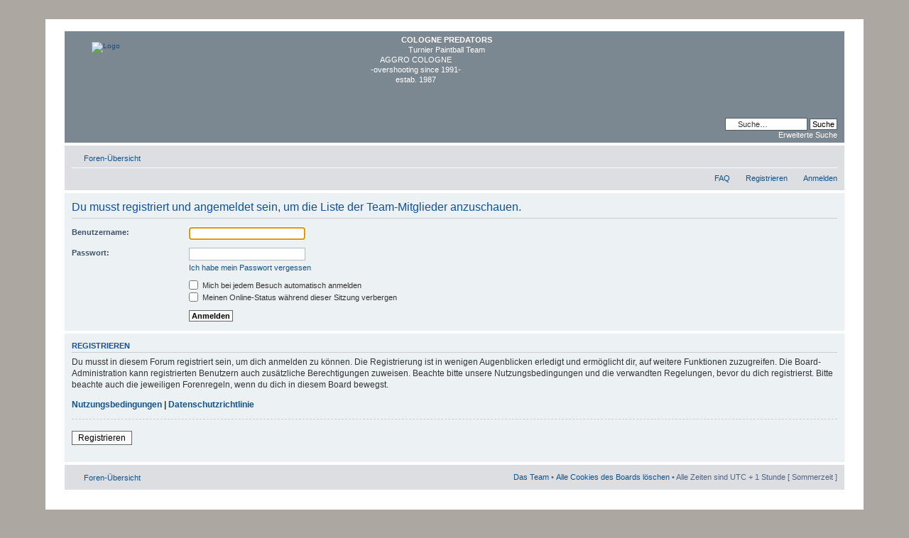

--- FILE ---
content_type: text/html; charset=UTF-8
request_url: http://predsforum.predators-paintball.de/memberlist.php?mode=leaders&sid=a442765aaca97b14e7b61b6fb67a4a95
body_size: 3921
content:
<!DOCTYPE html PUBLIC "-//W3C//DTD XHTML 1.0 Strict//EN" "http://www.w3.org/TR/xhtml1/DTD/xhtml1-strict.dtd">
<html xmlns="http://www.w3.org/1999/xhtml" dir="ltr" lang="de" xml:lang="de">
<head>

<meta http-equiv="content-type" content="text/html; charset=UTF-8" />
<meta http-equiv="content-style-type" content="text/css" />
<meta http-equiv="content-language" content="de" />
<meta http-equiv="imagetoolbar" content="no" />
<meta name="resource-type" content="document" />
<meta name="distribution" content="global" />
<meta name="keywords" content="" />
<meta name="description" content="" />

<title>COLOGNE PREDATORS &bull; Anmelden</title>



<!--
	phpBB style name: prosilver Special Edition
	Based on style:   prosilver (this is the default phpBB3 style)
	Original author:  Tom Beddard ( http://www.subblue.com/ )
	Modified by:      phpBB Styles Team     
-->

<script type="text/javascript">
// <![CDATA[
	var jump_page = 'Gib die Nummer der Seite an, zu der du gehen möchtest.:';
	var on_page = '';
	var per_page = '';
	var base_url = '';
	var style_cookie = 'phpBBstyle';
	var style_cookie_settings = '; path=/; domain=predsforum.predators-paintball.de';
	var onload_functions = new Array();
	var onunload_functions = new Array();

	

	/**
	* Find a member
	*/
	function find_username(url)
	{
		popup(url, 760, 570, '_usersearch');
		return false;
	}

	/**
	* New function for handling multiple calls to window.onload and window.unload by pentapenguin
	*/
	window.onload = function()
	{
		for (var i = 0; i < onload_functions.length; i++)
		{
			eval(onload_functions[i]);
		}
	};

	window.onunload = function()
	{
		for (var i = 0; i < onunload_functions.length; i++)
		{
			eval(onunload_functions[i]);
		}
	};

// ]]>
</script>
<script type="text/javascript" src="./styles/prosilver/template/styleswitcher.js"></script>
<script type="text/javascript" src="./styles/prosilver/template/forum_fn.js"></script>

<link href="./styles/prosilver_se/theme/print.css" rel="stylesheet" type="text/css" media="print" title="printonly" />
<link href="./style.php?id=9&amp;lang=de&amp;sid=fcef8ff074f8376f58973ac68d774d1d" rel="stylesheet" type="text/css" media="screen, projection" />

<link href="./styles/prosilver_se/theme/normal.css" rel="stylesheet" type="text/css" title="A" />
<link href="./styles/prosilver_se/theme/medium.css" rel="alternate stylesheet" type="text/css" title="A+" />
<link href="./styles/prosilver_se/theme/large.css" rel="alternate stylesheet" type="text/css" title="A++" />
<!-- ajaxlike -->
<link href="./styles/prosilver/template/ajaxlike/css/cupertino/jquery-ui.css" rel="stylesheet" type="text/css" />
<link href="./styles/prosilver/template/ajaxlike/css/tipsy.css" rel="stylesheet" type="text/css" />
<!-- ajaxlike -->

<link rel="stylesheet" href="./highslide/highslide.css" type="text/css" />
<script type="text/javascript" src="./highslide/highslide-with-gallery.js"></script>
<script type="text/javascript">
	hs.wrapperClassName = 'controls-in-heading';
	hs.outlineType = 'rounded-white';
	hs.fadeInOut = true;


	// Add the controlbar
	if (hs.addSlideshow) hs.addSlideshow({
		slideshowGroup: 'highslide',
		interval: 5000,
		repeat: false,
		useControls: true,
		fixedControls: false,
		overlayOptions: {
			opacity: 1,
			position: 'top right',
			hideOnMouseOut: false
		}
	});
</script>



<!-- ajaxlike -->
<script type="text/javascript">window.jQuery || document.write("<script src='./styles/prosilver/template/ajaxlike/js/jquery.js'>\x3C/script>")</script>
<script type="text/javascript">window.jQuery.ui || document.write("<script src='./styles/prosilver/template/ajaxlike/js/jquery-ui.js'>\x3C/script>")</script>
<script type="text/javascript" src="./styles/prosilver/template/ajaxlike/js/jquery.tipsy.js"></script>
<script type="text/javascript" src="./styles/prosilver/template/ajaxlike/js/common.js"></script>
<!-- ajaxlike -->

</head>

<body id="phpbb" class="section-memberlist ltr">

<div id="wrap">
    <div class="border-left">
    <div class="border-right">
    <div class="border-top">
    <div class="border-top-left">
    <div class="border-top-right">
        <div class="inside" style="direction: ltr;">
        	<a id="top" name="top" accesskey="t"></a>
        	<div id="page-header">
        		<div class="headerbar">
        			<div class="inner"><span class="corners-top"><span></span></span>
        
        			<div id="site-description">
        				<a href="./index.php?sid=fcef8ff074f8376f58973ac68d774d1d" title="Foren-Übersicht" id="logo"><a href="./index.php?sid=fcef8ff074f8376f58973ac68d774d1d" title="Foren-Übersicht" id="logo"><img src="./styles/prosilver/imageset/site-logo-2.jpg" alt="Logo" title="Logo" /></a></a>
        				<p align="center"><b>COLOGNE PREDATORS</b><br />Turnier Paintball Team<br />AGGRO COLOGNE<br />-overshooting since 1991-<br />estab. 1987</p>
        				<p class="skiplink"><a href="#start_here">Zum Inhalt</a></p>
        			</div>
        
        		
        			<div id="search-box">
        				<form action="./search.php?sid=fcef8ff074f8376f58973ac68d774d1d" method="get" id="search">
        				<fieldset>
        					<input name="keywords" id="keywords" type="text" maxlength="128" title="Suche nach Wörtern" class="inputbox search" value="Suche…" onclick="if(this.value=='Suche…')this.value='';" onblur="if(this.value=='')this.value='Suche…';" /> 
        					<input class="button2" value="Suche" type="submit" /><br />
        					<a href="./search.php?sid=fcef8ff074f8376f58973ac68d774d1d" title="Zeigt die erweiterten Suchoptionen an">Erweiterte Suche</a> <input type="hidden" name="sid" value="fcef8ff074f8376f58973ac68d774d1d" />

        				</fieldset>
        				</form>
        			</div>
        		
        
        			<span class="corners-bottom"><span></span></span></div>
        		</div>
        
        		<div class="navbar">
        			<div class="inner"><span class="corners-top"><span></span></span>
        
        			<ul class="linklist navlinks">
        				<li class="icon-home"><a href="./index.php?sid=fcef8ff074f8376f58973ac68d774d1d" accesskey="h">Foren-Übersicht</a> </li>
        
        				<li class="rightside"><a href="#" onclick="fontsizeup(); return false;" onkeypress="return fontsizeup(event);" class="fontsize" title="Ändere Schriftgröße">Ändere Schriftgröße</a></li>
        
        				
        			</ul>
        
        			
        
        			<ul class="linklist rightside">
				
        				<li class="icon-faq"><a href="./faq.php?sid=fcef8ff074f8376f58973ac68d774d1d" title="Häufig gestellte Fragen">FAQ</a></li>
        				<li class="icon-register"><a href="./ucp.php?mode=register&amp;sid=fcef8ff074f8376f58973ac68d774d1d">Registrieren</a></li>
							<li class="icon-logout"><a href="./ucp.php?mode=login&amp;sid=fcef8ff074f8376f58973ac68d774d1d" title="Anmelden" accesskey="x">Anmelden</a></li>
        				
        			</ul>
        
        			<span class="corners-bottom"><span></span></span></div>
        		</div>
        
        	</div>



        
        	<a name="start_here"></a>
        	<div id="page-body">
        		
				

<script type="text/javascript">
// <![CDATA[
	onload_functions.push('document.getElementById("username").focus();');
// ]]>
</script>

<form action="./ucp.php?mode=login&amp;sid=fcef8ff074f8376f58973ac68d774d1d" method="post" id="login">
<div class="panel">
	<div class="inner"><span class="corners-top"><span></span></span>

	<div class="content">
		<h2>Du musst registriert und angemeldet sein, um die Liste der Team-Mitglieder anzuschauen.</h2>

		<fieldset class="fields1">
		
		<dl>
			<dt><label for="username">Benutzername:</label></dt>
			<dd><input type="text" tabindex="1" name="username" id="username" size="25" value="" class="inputbox autowidth" /></dd>
		</dl>
		<dl>
			<dt><label for="password">Passwort:</label></dt>
			<dd><input type="password" tabindex="2" id="password" name="password" size="25" class="inputbox autowidth" /></dd>
			<dd><a href="./ucp.php?mode=sendpassword&amp;sid=fcef8ff074f8376f58973ac68d774d1d">Ich habe mein Passwort vergessen</a></dd>
		</dl>
		
		<dl>
			<dd><label for="autologin"><input type="checkbox" name="autologin" id="autologin" tabindex="4" /> Mich bei jedem Besuch automatisch anmelden</label></dd>
			<dd><label for="viewonline"><input type="checkbox" name="viewonline" id="viewonline" tabindex="5" /> Meinen Online-Status während dieser Sitzung verbergen</label></dd>
		</dl>
		

		<input type="hidden" name="redirect" value="./memberlist.php?mode=leaders&amp;sid=fcef8ff074f8376f58973ac68d774d1d" />

		<dl>
			<dt>&nbsp;</dt>
			<dd><input type="hidden" name="sid" value="fcef8ff074f8376f58973ac68d774d1d" />
<input type="submit" name="login" tabindex="6" value="Anmelden" class="button1" /></dd>
		</dl>
		</fieldset>
	</div>
	<span class="corners-bottom"><span></span></span></div>
</div>



	<div class="panel">
		<div class="inner"><span class="corners-top"><span></span></span>

		<div class="content">
			<h3>Registrieren</h3>
			<p>Du musst in diesem Forum registriert sein, um dich anmelden zu können. Die Registrierung ist in wenigen Augenblicken erledigt und ermöglicht dir, auf weitere Funktionen zuzugreifen. Die Board-Administration kann registrierten Benutzern auch zusätzliche Berechtigungen zuweisen. Beachte bitte unsere Nutzungsbedingungen und die verwandten Regelungen, bevor du dich registrierst. Bitte beachte auch die jeweiligen Forenregeln, wenn du dich in diesem Board bewegst.</p>
			<p><strong><a href="./ucp.php?mode=terms&amp;sid=fcef8ff074f8376f58973ac68d774d1d">Nutzungsbedingungen</a> | <a href="./ucp.php?mode=privacy&amp;sid=fcef8ff074f8376f58973ac68d774d1d">Datenschutzrichtlinie</a></strong></p>
			<hr class="dashed" />
			<p><a href="./ucp.php?mode=register&amp;sid=fcef8ff074f8376f58973ac68d774d1d" class="button2">Registrieren</a></p>
		</div>

		<span class="corners-bottom"><span></span></span></div>
	</div>


</form>

</div>
    
                <div id="page-footer">
                
                	<div class="navbar">
                		<div class="inner"><span class="corners-top"><span></span></span>
                
                		<ul class="linklist">
                			<li class="icon-home"><a href="./index.php?sid=fcef8ff074f8376f58973ac68d774d1d" accesskey="h">Foren-Übersicht</a></li>
                				
                            <li class="rightside"><a href="./memberlist.php?mode=leaders&amp;sid=fcef8ff074f8376f58973ac68d774d1d">Das Team</a> &bull; <a href="./ucp.php?mode=delete_cookies&amp;sid=fcef8ff074f8376f58973ac68d774d1d">Alle Cookies des Boards löschen</a> &bull; Alle Zeiten sind UTC + 1 Stunde [ Sommerzeit ]</li>
                		</ul>
                
                		<span class="corners-bottom"><span></span></span></div>
                	</div>
                </div>
            </div>
        <div class="border-bottom"><span><span></span></span></div>
    </div></div></div></div></div>
</div>
	
	<div class="copyright">Powered by <a href="http://www.phpbb.com/">phpBB</a>&reg; Forum Software &copy; phpBB Group
		<br />Deutsche Übersetzung durch <a href="http://www.phpbb.de/">phpBB.de</a>
	</div>



<div>
	<a id="bottom" name="bottom" accesskey="z"></a>
	<img src="./cron.php?cron_type=tidy_warnings&amp;sid=fcef8ff074f8376f58973ac68d774d1d" width="1" height="1" alt="cron" /><!-- ajaxlike --><!-- ajaxlike -->

</div>

<script type="text/javascript" src="http://predsforum.predators-paintball.de/mobiquo/tapatalkdetect.js"></script>

<!-- Piwik -->
<script type="text/javascript">
  var _paq = _paq || [];
  _paq.push(["setDocumentTitle", document.domain + "/" + document.title]);
  _paq.push(["setCookieDomain", "*.predsforum.predators-paintball.de"]);
  _paq.push(["setDomains", ["*.predsforum.predators-paintball.de"]]);
  _paq.push(['trackPageView']);
  _paq.push(['enableLinkTracking']);
  (function() {
    var u="//piwik2.predators-paintball.de/";
    _paq.push(['setTrackerUrl', u+'piwik.php']);
    _paq.push(['setSiteId', 3]);
    var d=document, g=d.createElement('script'), s=d.getElementsByTagName('script')[0];
    g.type='text/javascript'; g.async=true; g.defer=true; g.src=u+'piwik.js'; s.parentNode.insertBefore(g,s);
  })();
</script>
<noscript><p><img src="//piwik2.predators-paintball.de/piwik.php?idsite=3" style="border:0;" alt="" /></p></noscript>
<!-- End Piwik Code -->

</body>
</html>